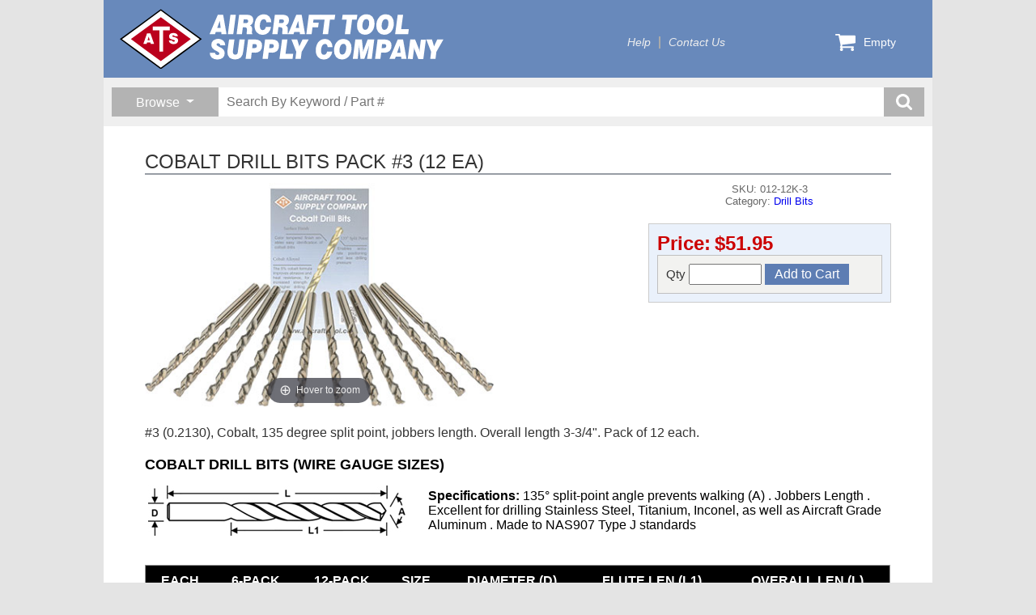

--- FILE ---
content_type: text/html; charset=utf-8
request_url: https://www.aircraft-tool.com/detail?PRODUCT_ID=012-12K-3
body_size: 32824
content:
<!DOCTYPE html>
<html lang="en">
<head>
    <title>COBALT DRILL BITS PACK #3 (12 EA) from Aircraft Tool Supply</title>
    <meta http-equiv="X-UA-Compatible" content="IE=edge" />
    <meta name="description" content="COBALT DRILL BITS PACK #3 (12 EA) - #3 (0.2130), Cobalt, 135 degree split point, jobbers length. Overall length 3-3/4. Pack of 12 each." />
    <meta charset="utf-8" />
    <meta name="robots" content="index,follow" />
    <meta name="viewport" content="width=device-width, initial-scale=1" />

    

    <link rel="icon" type="image/png" href="/favicon-32x32.png" sizes="32x32" />
    <link rel="icon" type="image/png" href="/favicon-16x16.png" sizes="16x16" />

    <link rel="stylesheet" href="https://cdn.jsdelivr.net/npm/bootstrap@5.3.2/dist/css/bootstrap.min.css" integrity="sha384-T3c6CoIi6uLrA9TneNEoa7RxnatzjcDSCmG1MXxSR1GAsXEV/Dwwykc2MPK8M2HN" crossorigin="anonymous">
<meta name="x-stylesheet-fallback-test" content="" class="visually-hidden" /><script>!function(a,b,c,d){var e,f=document,g=f.getElementsByTagName("SCRIPT"),h=g[g.length-1].previousElementSibling,i=f.defaultView&&f.defaultView.getComputedStyle?f.defaultView.getComputedStyle(h):h.currentStyle;if(i&&i[a]!==b)for(e=0;e<c.length;e++)f.write('<link href="'+c[e]+'" '+d+"/>")}("position","absolute",["/lib/bootstrap/css/bootstrap.min.css"], "rel=\u0022stylesheet\u0022 crossorigin=\u0022anonymous\u0022 ");</script>

    <link rel="stylesheet" type="text/css" href="/lib/slick/v1.8.1/slick.css" />
    <link rel="stylesheet" type="text/css" href="/lib/slick/v1.8.1/slick-theme.css" />
    <link rel="stylesheet" type="text/css" href="/lib/jBox/jBox.min.css" />
    <link rel="stylesheet" type="text/css" href="/css/ats.css?v=w0n5I-kCfHaF-mYDBJLWBaOMFoWTOol6gyfpgJNv5fo" />

    
    <link rel="stylesheet" type="text/css" href="/lib/magiczoomplus/magiczoomplus.css" />
    <link rel="stylesheet" type="text/css" href="/css/sales.css?v=JbPC6yPnJ0mAb9b1t1XmwKzbJwCEWua9brhNLUX4jqg" />
    <link rel="stylesheet" type="text/css" href="/css/sales-grid.css?v=iBe5FII8_2NF3N_Vj48PSL7lTYv2OvS9cdlvcvRu0go" />
    <link rel="stylesheet" type="text/css" href="/css/detail.css?v=-x0JQ2elU5ypqOOgflYzQeL1uhXMfaIG_7ThW7M4xj4" />

</head>
<body>
    <div id="container">
        

<div id="header" class="themeStyle">
    <div id="banner">
        <a class="logo" href="/shop">
            <img src="/svg/atsmasthead-white.svg" />
        </a>
        <div id="topnav">
            <ul>
                <li><a href="/help">Help</a></li>
                <li><a href="/contact">Contact Us</a></li>
            </ul>
        </div>


        <div id="menucart">
            <a href="/cart">
                <svg>
                    <use xlink:href="/svg/ats-icons.svg#cart" />
                </svg>
                <span class="count">
                    Empty
                </span>
            </a>
            <div class="dropdown">
                <div class="items">
                </div>
                <a class="button emerald-btn" href="/cart">Go To Cart</a>
            </div>
        </div>
    </div>

    <div id="search-band">
        <div id="search-container">
            <div class="browse-group dropdown">
                <button id="browse-button" type="button" class="dropdown-toggle"
                        data-bs-toggle="dropdown" aria-expanded="false">
                    <span>Browse</span>
                </button>
                <div class="dropdown-menu">
                    <h1>Areas</h1><a href='/shop'>Featured Products</a><a href='/shop?new=1'>What's New</a><a href='/topten'>Bestsellers</a><a href='/closeout'>Closeout Specials</a><h1>Categories</h1><a href='/shop?category=AIRCRAFT+JACKS'>Aircraft Jacks</a><a href='/shop?category=BLIND+RIVETERS'>Blind Riveters</a><a href='/shop?category=BOOKS'>Books</a><a href='/shop?category=BUCKING+BARS'>Bucking Bars</a><a href='/shop?category=CABLE+%26+WIRE'>Cable & Wire</a><a href='/shop?category=CLEANING+%26+POLISHING'>Cleaning & Polishing</a><a href='/shop?category=CUTTERS'>Cutters</a><a href='/shop?category=DIE+GRINDERS+%26+SANDERS'>Die Grinders & Sanders</a><a href='/shop?category=DIMPLING+TOOLS'>Dimpling Tools</a><a href='/shop?category=DRILL+BITS'>Drill Bits</a><a href='/shop?category=DRILLING+AIDS'>Drilling Aids</a><a href='/shop?category=DRILLS'>Drills</a><a href='/shop?category=ELECTRICAL'>Electrical</a><a href='/shop?category=ENGINE+EQUIPMENT'>Engine Equipment</a><a href='/shop?category=FABRIC+TOOLS'>Fabric Tools</a><a href='/shop?category=HAND+TOOLS'>Hand Tools</a><a href='/shop?category=MISCELLANEOUS'>Miscellaneous</a><a href='/shop?category=POWER+RIVETERS'>Power Riveters</a><a href='/shop?category=POWER+TOOLS'>Power Tools</a><a href='/shop?category=PRECISION+MEASURING'>Precision Measuring</a><a href='/shop?category=REAMERS'>Reamers</a><a href='/shop?category=RIVENUT+EQUIPMENT'>Rivenut Equipment</a><a href='/shop?category=RIVET+GUNS'>Rivet Guns</a><a href='/shop?category=RIVET+SETS'>Rivet Sets</a><a href='/shop?category=RIVET+SQUEEZERS'>Rivet Squeezers</a><a href='/shop?category=RIVETING+EQUIPMENT'>Riveting Equipment</a><a href='/shop?category=RIVETING+KITS'>Riveting Kits</a><a href='/shop?category=RIVETS'>Rivets</a><a href='/shop?category=SERVICE+%26+SUPPORT'>Service & Support</a><a href='/shop?category=SHEET+METAL+FASTENERS'>Sheet Metal Fasteners</a><a href='/shop?category=SHEET+METAL+TOOLS'>Sheet Metal Tools</a><a href='/shop?category=SHOP+EQUIPMENT'>Shop Equipment</a><a href='/shop?category=SURFACE+PREP+TOOLS'>Surface Prep Tools</a><a href='/shop?category=TEST+%26+INSPECTION'>Test & Inspection</a><a href='/shop?category=THE+FUN+STUFF'>The Fun Stuff</a><a href='/shop?category=TIME-RITE'>Time-Rite</a>
                </div>
            </div>
            <div class="search-group">
                <form class="search-form" action="/search" method="get">
                    <input type="hidden" name="qid" value="8658" />
                    <input type="search" name="keyword" placeholder="Search By Keyword / Part #" />
                    <button class="search-submit-btn" title="search button">
                        <svg>
                            <use xlink:href="/svg/ats-icons.svg#search" />
                        </svg>
                    </button>
                </form>
            </div>
        </div>
    </div>

</div>

        <div id="detail">
            


<div class="product-detail">
    <h1 class="heading">COBALT DRILL BITS PACK #3 (12 EA)</h1>
    <div class="upper-panel">
        <div class="main">
            <div class="imagebox">
                
                <a href="/dbpics/large/012-12K-XX.jpg" id="image-anchor" class="MagicZoomPlus">
                    <img alt="COBALT DRILL BITS PACK #3 (12 EA) (012-12K-3)" src="/dbpics/medium/012-12K-XX.jpg?v=EUpCjWVBdv_rXYpDvx_xd4YLvBR2gP62d8kgxSs5Ss0" />
                </a>
            </div>

            <div class="textbox">
                <h2>SKU:&nbsp;012-12K-3</h2>
                <h2>Category:&nbsp;<a href='/search?category=DRILL+BITS'>Drill Bits</a></h2>
                <div class="price-group">
                    <div class="pricebox">
                        <span class="currency"><span class='fmt-price '>
<span class='fmt-price-name'>Price:</span><span class='fmt-price-value'>$51.95</span>
</span></span>
                    </div>

                    <div class="buybox">
                            <form class="productform" method="post">
                                <input type='hidden' data-val="true" data-val-required="The PartNumber field is required." id="Product_PartNumber" name="Product.PartNumber" value="012-12K-3" />
                                <div>
                                    <label>
                                        Qty
                                        <input type="text" name="quantity" autocomplete="off" maxlength="5" />
                                    </label>
                                    <input type="submit" value="Add to Cart" name="Submit" class="button btn-add-to-cart" />
                                </div>
                            <input name="__RequestVerificationToken" type="hidden" value="CfDJ8LGSArs30ptMvSHLdEpODIEP5bHt275QTVrAMA_FdpPcB7fqgJVuhe6xCaybyUsrvvxLzUPv3QTn-CTaCJRkD1MNaK2KZTqoZn5Wz1Ry_NmYSd5Ok8lq_KIqEZ3TfVnZC_LioVIU5YkCnUQWT_a65eI" /></form>
                    </div>
                </div>

            </div>
        </div>
            <div class="maintext">
                #3 (0.2130), Cobalt, 135 degree split point, jobbers length. Overall length 3-3/4". Pack of 12 each.<div class="widget"><h2 class="title">COBALT DRILL BITS (WIRE GAUGE SIZES)</h2><figure class="table" style="width:100%;"><table style="clear:both;"><tbody><tr><td><figure class="table" style="width:100%;"><table><tbody><tr><td style="width:350px;">&nbsp;<img src="features/drawings/drillbit_jobber.jpg" alt="drill bit"></td><td><strong>Specifications:</strong> 135° split-point angle prevents walking (A) . Jobbers Length . Excellent for drilling Stainless Steel, Titanium, Inconel, as well as Aircraft Grade Aluminum . Made to NAS907 Type J standards</td></tr></tbody></table></figure></td></tr><tr><td><figure class="table" style="width:100%;"><table class="graytable" style="margin-top:20px;"><thead><tr><th>EACH</th><th>6-PACK</th><th>12-PACK</th><th>SIZE</th><th>DIAMETER (D)</th><th>FLUTE LEN (L1)</th><th>OVERALL LEN (L)</th></tr></thead><tbody><tr><td class="centertext"><a href="detail?id=012-1">012-1</a></td><td class="centertext">-</td><td class="centertext"><a href="detail?id=012-12K-1">012-12K-1</a></td><td>#1</td><td>0.2280</td><td>2.6250</td><td>3.8750</td></tr><tr><td class="centertext"><a href="detail?id=012-2">012-2</a></td><td class="centertext">-</td><td class="centertext"><a href="detail?id=012-12K-2">012-12K-2</a></td><td>#2</td><td>0.2210</td><td>2.6250</td><td>3.8750</td></tr><tr><td class="centertext"><a href="detail?id=012-3">012-3</a></td><td class="centertext">-</td><td class="centertext"><a href="detail?id=012-12K-3">012-12K-3</a></td><td>#3</td><td>0.2130</td><td>2.5000</td><td>3.7500</td></tr><tr><td class="centertext"><a href="detail?id=012-4">012-4</a></td><td class="centertext">-</td><td class="centertext"><a href="detail?id=012-12K-4">012-12K-4</a></td><td>#4</td><td>0.2090</td><td>2.5000</td><td>3.7500</td></tr><tr><td class="centertext"><a href="detail?id=012-5">012-5</a></td><td class="centertext">-</td><td class="centertext"><a href="detail?id=012-12K-5">012-12K-5</a></td><td>#5</td><td>0.2055</td><td>2.5000</td><td>3.7500</td></tr><tr><td class="centertext"><a href="detail?id=012-6">012-6</a></td><td class="centertext">-</td><td class="centertext"><a href="detail?id=012-12K-6">012-12K-6</a></td><td>#6</td><td>0.2040</td><td>2.5000</td><td>3.7500</td></tr><tr><td class="centertext"><a href="detail?id=012-7">012-7</a></td><td class="centertext">-</td><td class="centertext"><a href="detail?id=012-12K-7">012-12K-7</a></td><td>#7</td><td>0.2010</td><td>2.4375</td><td>3.6250</td></tr><tr><td class="centertext"><a href="detail?id=012-8">012-8</a></td><td class="centertext">-</td><td class="centertext"><a href="detail?id=012-12K-8">012-12K-8</a></td><td>#8</td><td>0.1990</td><td>2.4375</td><td>3.6250</td></tr><tr><td class="centertext"><a href="detail?id=012-9">012-9</a></td><td class="centertext">-</td><td class="centertext"><a href="detail?id=012-12K-9">012-12K-9</a></td><td>#9</td><td>0.1960</td><td>2.4375</td><td>3.6250</td></tr><tr><td class="centertext"><a href="detail?id=012-10">012-10</a></td><td class="centertext">-</td><td class="centertext"><a href="detail?id=012-12K-10">012-12K-10</a></td><td>#10</td><td>0.1935</td><td>2.4375</td><td>3.6250</td></tr><tr><td class="centertext"><a href="detail?id=012-11">012-11</a></td><td class="centertext">-</td><td class="centertext"><a href="detail?id=012-12K-11">012-12K-11</a></td><td>#11</td><td>0.1910</td><td>2.3125</td><td>3.5000</td></tr><tr><td class="centertext"><a href="detail?id=012-12">012-12</a></td><td class="centertext"><a href="detail?id=012-6K-12">012-6K-12</a></td><td class="centertext"><a href="detail?id=012-12K-12">012-12K-12</a></td><td>#12</td><td>0.1890</td><td>2.3125</td><td>3.5000</td></tr><tr><td class="centertext"><a href="detail?id=012-13">012-13</a></td><td class="centertext">-</td><td class="centertext"><a href="detail?id=012-12K-13">012-12K-13</a></td><td>#13</td><td>0.1850</td><td>2.3125</td><td>3.5000</td></tr><tr><td class="centertext"><a href="detail?id=012-14">012-14</a></td><td class="centertext">-</td><td class="centertext"><a href="detail?id=012-12K-14">012-12K-14</a></td><td>#14</td><td>0.1820</td><td>2.1875</td><td>3.3750</td></tr><tr><td class="centertext"><a href="detail?id=012-15">012-15</a></td><td class="centertext">-</td><td class="centertext"><a href="detail?id=012-12K-15">012-12K-15</a></td><td>#15</td><td>0.1800</td><td>2.1875</td><td>3.3750</td></tr><tr><td class="centertext"><a href="detail?id=012-16">012-16</a></td><td class="centertext">-</td><td class="centertext"><a href="detail?id=012-12K-16">012-12K-16</a></td><td>#16</td><td>0.1770</td><td>2.1875</td><td>3.3750</td></tr><tr><td class="centertext"><a href="detail?id=012-17">012-17</a></td><td class="centertext">-</td><td class="centertext"><a href="detail?id=012-12K-17">012-12K-17</a></td><td>#17</td><td>0.1730</td><td>2.1875</td><td>3.3750</td></tr><tr><td class="centertext"><a href="detail?id=012-18">012-18</a></td><td class="centertext">-</td><td class="centertext"><a href="detail?id=012-12K-18">012-12K-18</a></td><td>#18</td><td>0.1695</td><td>2.1250</td><td>3.2500</td></tr><tr><td class="centertext"><a href="detail?id=012-19">012-19</a></td><td class="centertext">-</td><td class="centertext"><a href="detail?id=012-12K-19">012-12K-19</a></td><td>#19</td><td>0.1660</td><td>2.1250</td><td>3.2500</td></tr><tr><td class="centertext"><a href="detail?id=012-20">012-20</a></td><td class="centertext">-</td><td class="centertext"><a href="detail?id=012-12K-20">012-12K-20</a></td><td>#20</td><td>0.1610</td><td>2.1250</td><td>3.2500</td></tr><tr><td class="centertext"><a href="detail?id=012-21">012-21</a></td><td class="centertext"><a href="detail?id=012-6K-21">012-6K-21</a></td><td class="centertext"><a href="detail?id=012-12K-21">012-12K-21</a></td><td>#21</td><td>0.1590</td><td>2.1250</td><td>3.2500</td></tr><tr><td class="centertext"><a href="detail?id=012-22">012-22</a></td><td class="centertext">-</td><td class="centertext"><a href="detail?id=012-12K-22">012-12K-22</a></td><td>#22</td><td>0.1570</td><td>2.0000</td><td>3.1250</td></tr><tr><td class="centertext"><a href="detail?id=012-23">012-23</a></td><td class="centertext">-</td><td class="centertext"><a href="detail?id=012-12K-23">012-12K-23</a></td><td>#23</td><td>0.1540</td><td>2.0000</td><td>3.1250</td></tr><tr><td class="centertext"><a href="detail?id=012-24">012-24</a></td><td class="centertext">-</td><td class="centertext"><a href="detail?id=012-12K-24">012-12K-24</a></td><td>#24</td><td>0.1520</td><td>2.0000</td><td>3.1250</td></tr><tr><td class="centertext"><a href="detail?id=012-25">012-25</a></td><td class="centertext">-</td><td class="centertext"><a href="detail?id=012-12K-25">012-12K-25</a></td><td>#25</td><td>0.1495</td><td>1.8750</td><td>3.0000</td></tr><tr><td class="centertext"><a href="detail?id=012-26">012-26</a></td><td class="centertext">-</td><td class="centertext"><a href="detail?id=012-12K-26">012-12K-26</a></td><td>#26</td><td>0.1470</td><td>1.8750</td><td>3.0000</td></tr><tr><td class="centertext"><a href="detail?id=012-27">012-27</a></td><td class="centertext">-</td><td class="centertext"><a href="detail?id=012-12K-27">012-12K-27</a></td><td>#27</td><td>0.1440</td><td>1.8750</td><td>3.0000</td></tr><tr><td class="centertext"><a href="detail?id=012-28">012-28</a></td><td class="centertext">-</td><td class="centertext"><a href="detail?id=012-12K-28">012-12K-28</a></td><td>#28</td><td>0.1405</td><td>1.7500</td><td>2.8750</td></tr><tr><td class="centertext"><a href="detail?id=012-29">012-29</a></td><td class="centertext">-</td><td class="centertext"><a href="detail?id=012-12K-29">012-12K-29</a></td><td>#29</td><td>0.1360</td><td>1.7500</td><td>2.8750</td></tr><tr><td class="centertext"><a href="detail?id=012-30">012-30</a></td><td class="centertext"><a href="detail?id=012-6K-30">012-6K-30</a></td><td class="centertext"><a href="detail?id=012-12K-30">012-12K-30</a></td><td>#30</td><td>0.1285</td><td>1.6250</td><td>2.7500</td></tr><tr><td class="centertext"><a href="detail?id=012-31">012-31</a></td><td class="centertext">-</td><td class="centertext"><a href="detail?id=012-12K-31">012-12K-31</a></td><td>#31</td><td>0.1200</td><td>1.6250</td><td>2.7500</td></tr><tr><td class="centertext"><a href="detail?id=012-32">012-32</a></td><td class="centertext">-</td><td class="centertext"><a href="detail?id=012-12K-32">012-12K-32</a></td><td>#32</td><td>0.1160</td><td>1.6250</td><td>2.7500</td></tr><tr><td class="centertext"><a href="detail?id=012-33">012-33</a></td><td class="centertext">-</td><td class="centertext"><a href="detail?id=012-12K-33">012-12K-33</a></td><td>#33</td><td>0.1130</td><td>1.5000</td><td>2.6250</td></tr><tr><td class="centertext"><a href="detail?id=012-34">012-34</a></td><td class="centertext">-</td><td class="centertext"><a href="detail?id=012-12K-34">012-12K-34</a></td><td>#34</td><td>0.1110</td><td>1.5000</td><td>2.6250</td></tr><tr><td class="centertext"><a href="detail?id=012-35">012-35</a></td><td class="centertext">-</td><td class="centertext"><a href="detail?id=012-12K-35">012-12K-35</a></td><td>#35</td><td>0.1100</td><td>1.5000</td><td>2.6250</td></tr><tr><td class="centertext"><a href="detail?id=012-36">012-36</a></td><td class="centertext">-</td><td class="centertext"><a href="detail?id=012-12K-36">012-12K-36</a></td><td>#36</td><td>0.1065</td><td>1.8750</td><td>2.5000</td></tr><tr><td class="centertext"><a href="detail?id=012-37">012-37</a></td><td class="centertext">-</td><td class="centertext"><a href="detail?id=012-12K-37">012-12K-37</a></td><td>#37</td><td>0.1040</td><td>1.4375</td><td>2.5000</td></tr><tr><td class="centertext"><a href="detail?id=012-38">012-38</a></td><td class="centertext">-</td><td class="centertext"><a href="detail?id=012-12K-38">012-12K-38</a></td><td>#38</td><td>0.1015</td><td>1.4375</td><td>2.5000</td></tr><tr><td class="centertext"><a href="detail?id=012-39">012-39</a></td><td class="centertext">-</td><td class="centertext"><a href="detail?id=012-12K-39">012-12K-39</a></td><td>#39</td><td>0.0995</td><td>1.3750</td><td>2.3750</td></tr><tr><td class="centertext"><a href="detail?id=012-40">012-40</a></td><td class="centertext"><a href="detail?id=012-6K-40">012-6K-40</a></td><td class="centertext"><a href="detail?id=012-12K-40">012-12K-40</a></td><td>#40</td><td>0.0980</td><td>1.3750</td><td>2.3750</td></tr><tr><td class="centertext"><a href="detail?id=012-41">012-41</a></td><td class="centertext">-</td><td class="centertext"><a href="detail?id=012-12K-41">012-12K-41</a></td><td>#41</td><td>0.0960</td><td>1.3750</td><td>2.3750</td></tr><tr><td class="centertext"><a href="detail?id=012-42">012-42</a></td><td class="centertext">-</td><td class="centertext"><a href="detail?id=012-12K-42">012-12K-42</a></td><td>#42</td><td>0.0935</td><td>1.2500</td><td>2.2500</td></tr><tr><td class="centertext"><a href="detail?id=012-43">012-43</a></td><td class="centertext">-</td><td class="centertext"><a href="detail?id=012-12K-43">012-12K-43</a></td><td>#43</td><td>0.0890</td><td>1.2500</td><td>2.2500</td></tr><tr><td class="centertext"><a href="detail?id=012-44">012-44</a></td><td class="centertext">-</td><td class="centertext"><a href="detail?id=012-12K-44">012-12K-44</a></td><td>#44</td><td>0.0860</td><td>1.1250</td><td>2.1250</td></tr><tr><td class="centertext"><a href="detail?id=012-45">012-45</a></td><td class="centertext">-</td><td class="centertext"><a href="detail?id=012-12K-45">012-12K-45</a></td><td>#45</td><td>0.0820</td><td>1.1250</td><td>2.1250</td></tr><tr><td class="centertext"><a href="detail?id=012-46">012-46</a></td><td class="centertext">-</td><td class="centertext"><a href="detail?id=012-12K-46">012-12K-46</a></td><td>#46</td><td>0.0810</td><td>1.1250</td><td>2.1250</td></tr><tr><td class="centertext"><a href="detail?id=012-47">012-47</a></td><td class="centertext">-</td><td class="centertext"><a href="detail?id=012-12K-47">012-12K-47</a></td><td>#47</td><td>0.0785</td><td>1.0000</td><td>2.0000</td></tr><tr><td class="centertext"><a href="detail?id=012-48">012-48</a></td><td class="centertext">-</td><td class="centertext"><a href="detail?id=012-12K-48">012-12K-48</a></td><td>#48</td><td>0.0760</td><td>1.0000</td><td>2.0000</td></tr><tr><td class="centertext"><a href="detail?id=012-49">012-49</a></td><td class="centertext">-</td><td class="centertext"><a href="detail?id=012-12K-49">012-12K-49</a></td><td>#49</td><td>0.0730</td><td>1.0000</td><td>2.0000</td></tr><tr><td class="centertext"><a href="detail?id=012-50">012-50</a></td><td class="centertext">-</td><td class="centertext"><a href="detail?id=012-12K-50">012-12K-50</a></td><td>#50</td><td>0.0700</td><td>1.0000</td><td>2.0000</td></tr><tr><td class="centertext"><a href="detail?id=012-51">012-51</a></td><td class="centertext">-</td><td class="centertext"><a href="detail?id=012-12K-51">012-12K-51</a></td><td>#51</td><td>0.0670</td><td>1.0000</td><td>2.0000</td></tr><tr><td class="centertext"><a href="detail?id=012-52">012-52</a></td><td class="centertext">-</td><td class="centertext"><a href="detail?id=012-12K-52">012-12K-52</a></td><td>#52</td><td>0.0635</td><td>0.80</td><td>1.750</td></tr><tr><td class="centertext"><a href="detail?id=012-53">012-53</a></td><td class="centertext">-</td><td class="centertext"><a href="detail?id=012-12K-53">012-12K-53</a></td><td>#53</td><td>0.0595</td><td>0.80</td><td>1.750</td></tr><tr><td class="centertext"><a href="detail?id=012-54">012-54</a></td><td class="centertext">-</td><td class="centertext"><a href="detail?id=012-12K-54">012-12K-54</a></td><td>#54</td><td>0.0550</td><td>0.80</td><td>1.750</td></tr><tr><td class="centertext"><a href="detail?id=012-55">012-55</a></td><td class="centertext">-</td><td class="centertext"><a href="detail?id=012-12K-55">012-12K-55</a></td><td class="centertext">#55</td><td>0.0520</td><td>0.80</td><td>1.750</td></tr><tr><td class="centertext"><a href="detail?id=012-56">012-56</a></td><td class="centertext">-</td><td class="centertext"><a href="detail?id=012-12K-56">012-12K-56</a></td><td>#56</td><td>0.0465</td><td>0.80</td><td>1.750</td></tr><tr><td class="centertext"><a href="detail?id=012-57">012-57</a></td><td class="centertext">-</td><td class="centertext"><a href="detail?id=012-12K-57">012-12K-57</a></td><td>#57</td><td>0.0430</td><td>0.80</td><td>1.750</td></tr><tr><td class="centertext"><a href="detail?id=012-58">012-58</a></td><td class="centertext">-</td><td class="centertext"><a href="detail?id=012-12K-58">012-12K-58</a></td><td>#58</td><td>0.0420</td><td>0.80</td><td>1.750</td></tr><tr><td class="centertext"><a href="detail?id=012-59">012-59</a></td><td class="centertext">-</td><td class="centertext"><a href="detail?id=012-12K-59">012-12K-59</a></td><td>#59</td><td>0.0410</td><td>0.80</td><td>1.750</td></tr><tr><td class="centertext"><a href="detail?id=012-60">012-60</a></td><td class="centertext">-</td><td class="centertext"><a href="detail?id=012-12K-60">012-12K-60</a></td><td>#60</td><td>0.0400</td><td>0.80</td><td>1.750</td></tr></tbody></table></figure></td></tr></tbody></table></figure></div> <em>1 lbs (0.5Kg) shipping weight.</em>
            </div>
    </div>

    <div class="lower-panel">
            <h2 class="sub-heading">You might also be interested in...</h2>
            <div class="accessories">
                <div>
                    <p class="listheader">
                        May we recommend the following accessories to get the most from your selected product?
                        Include any of these items with your purchase by entering the desired quantity before 
                        clicking any of the Add To Cart buttons.
                    </p>
                </div>

                

<div id="product-views" class="grid">
        <div class="product-view">
            
            <a class="name" href="/Detail?id=BL70200-13">BOELUBE&#xAE; STICK, 1.6OZ</a>
            <h3 class="sku">
                SKU: BL70200-13
            </h3>
            <div class="image">
                <a href="/Detail?id=BL70200-13"></a>
                <img src="/dbpics/small/bl70200-13.jpg?v=ylo-dohtkSPy4kfcvWz_pcDvPCbxZqGlH83Fv1QIthA" alt="BOELUBE&#xAE; STICK, 1.6OZ (BL70200-13)" />
            </div>
            <div class="description">
                Boelube® is a lubricant formulated and patented by Boeing Aerospace. Use it on drill bits, reamers, saw blades and any other application where smooth cutting is required. A small amount will greatly improve tool life. 1.6oz pushup stick.
            </div>
            <div class="pricing">
                <div class="price-group">
                    <span class='fmt-price '>
<span class='fmt-price-name'>Price:</span><span class='fmt-price-value'>$8.95</span>
</span>
                </div>
                    <form class="productform" method="post">
                        <input type='hidden' data-val="true" data-val-required="The PartNumber field is required." id="view_PartNumber" name="view.PartNumber" value="BL70200-13" />
                        <label style="margin-right: 5px;">
                            Qty
                            <input type="text" name="quantity" autocomplete="off" maxlength="5" />
                        </label>
                        <input type="submit" value="Add to Cart" name="Submit" class="button btn-add-to-cart" />
                    <input name="__RequestVerificationToken" type="hidden" value="CfDJ8LGSArs30ptMvSHLdEpODIEP5bHt275QTVrAMA_FdpPcB7fqgJVuhe6xCaybyUsrvvxLzUPv3QTn-CTaCJRkD1MNaK2KZTqoZn5Wz1Ry_NmYSd5Ok8lq_KIqEZ3TfVnZC_LioVIU5YkCnUQWT_a65eI" /></form>
            </div>
        </div>
</div>
            </div>
    </div>
</div>

<div id="sliders">
    <div class='sliderband'>
    <div class='heading'>
    <h2>Your Recent Views</h2>
</div><div class='sliderdeck'>
    <div class='slidercard'>
    <a href='/detail?id=ATS-SBC'>
    <div class='image-box'>
        <img src='/dbpics/small/ATS-SBC.jpg' />
    </div>
    <h3>PRECISION SCREW & BOLT CUTTER</h3>
    <div class='caption'>
        <p class='partnumber'>ATS-SBC</p>
    </div>
</a>
</div><div class='slidercard'>
    <a href='/detail?id=2EM'>
    <div class='image-box'>
        <img src='/dbpics/small/2EM-(2019).jpg' />
    </div>
    <h3>ATS PRO DIFFERENTIAL PRESSURE TESTER WITH MASTER ORIFICE</h3>
    <div class='caption'>
        <p class='partnumber'>2EM</p>
    </div>
</a>
</div><div class='slidercard'>
    <a href='/detail?id=1341S'>
    <div class='image-box'>
        <img src='/dbpics/small/1341sr.jpg' />
    </div>
    <h3>RED BLIND RIVET REMOVAL TOOL</h3>
    <div class='caption'>
        <p class='partnumber'>1341S</p>
    </div>
</a>
</div><div class='slidercard'>
    <a href='/detail?id=SPCT100A'>
    <div class='image-box'>
        <img src='/dbpics/small/SPCT100A.jpg' />
    </div>
    <h3>SPARK PLUG CLEANER TESTER</h3>
    <div class='caption'>
        <p class='partnumber'>SPCT100A</p>
    </div>
</a>
</div><div class='slidercard'>
    <a href='/detail?id=CR3213-4-8C'>
    <div class='image-box'>
        <img src='/dbpics/small/cr3213-x-x.jpg' />
    </div>
    <h3>CHERRYMAX® NOMINAL UNIVERSAL HEAD RIVETS (100EA, CERTIFIED)</h3>
    <div class='caption'>
        <p class='partnumber'>CR3213-4-8C</p>
    </div>
</a>
</div><div class='slidercard'>
    <a href='/detail?id=6WR'>
    <div class='image-box'>
        <img src='/dbpics/small/6WR.jpg' />
    </div>
    <h3>REVERSIBLE SAFETY WIRE TWISTER (6")</h3>
    <div class='caption'>
        <p class='partnumber'>6WR</p>
    </div>
</a>
</div><div class='slidercard'>
    <a href='/detail?id=133KIT'>
    <div class='image-box'>
        <img src='/dbpics/small/133kit21.jpg' />
    </div>
    <h3>COUNTERSINK KIT W/PILOT CUTTER</h3>
    <div class='caption'>
        <p class='partnumber'>133KIT</p>
    </div>
</a>
</div><div class='slidercard'>
    <a href='/detail?id=2EM-KIT'>
    <div class='image-box'>
        <img src='/dbpics/small/2EM-KIT-(2019).jpg' />
    </div>
    <h3>ATS PRO DIFFERENTIAL PRESSURE TESTER KIT</h3>
    <div class='caption'>
        <p class='partnumber'>2EM-KIT</p>
    </div>
</a>
</div><div class='slidercard'>
    <a href='/detail?id=ATS-3X'>
    <div class='image-box'>
        <img src='/dbpics/small/ats-3x.jpg' />
    </div>
    <h3>ATS PRO 3X RIVET GUN</h3>
    <div class='caption'>
        <p class='partnumber'>ATS-3X</p>
    </div>
</a>
</div><div class='slidercard'>
    <a href='/detail?id=012-40'>
    <div class='image-box'>
        <img src='/dbpics/small/012-XX.jpg' />
    </div>
    <h3>COBALT DRILL BIT #40</h3>
    <div class='caption'>
        <p class='partnumber'>012-40</p>
    </div>
</a>
</div>
</div>
</div>
</div>


        </div>
        <div id="footer" class="themeStyle">
    <div id="signup-block" class="clearfix">
        <div id="signup-catalog" class="clearfix">
            <div id="signup-catalog-image-block">
                <img src="/media/catalogs/CatalogCover2018-150px.jpg" alt="catalog" />
            </div>
            <div id="signup-catalog-text-block">
                <h2>FREE CATALOG</h2>
                <p>Get your copy of our latest printed catalog.</p>
                <div>
                    <a href="/catalog">GET CATALOG</a>
                    <a href="/media/catalogs/atsecat2018.pdf">DOWNLOAD PDF</a>
                </div>
            </div>
        </div>
        <div id="signup-email">
            <h2>Save 5% NOW!</h2>
            <p>Sign up to get your personal discount code.</p>
            <div>
                <form id="email-signup-form">
                    <div class="clearfix">
                        <input name="email" id="newsletter-email-input" type="email" placeholder="Your Email Address" value="" />
                        <button type="submit">SIGN UP</button>
                    </div>
                </form>
            </div>
        </div>
    </div>
    <div>
        <p class="copyright">Copyright 2026 - Aircraft Tool Supply Company</p>
    </div>
</div>

    </div>

    <!-- Script Loading -->

    <script src="https://ajax.googleapis.com/ajax/libs/jquery/3.7.1/jquery.min.js">
    </script>
<script>(window.jQuery||document.write("\u003Cscript src=\u0022/lib/jquery/jquery.min.js\u0022\u003E\u003C/script\u003E"));</script>

    <script src="https://cdn.jsdelivr.net/npm/bootstrap@5.3.2/dist/js/bootstrap.bundle.min.js">
    </script>
<script>(window.bootstrap||document.write("\u003Cscript src=\u0022/lib/bootstrap/js/bootstrap.bundle.min.js\u0022\u003E\u003C/script\u003E"));</script>

    <script src="/lib/slick/v1.8.1/slick.min.js"></script>
    <script src="/lib/jBox/jBox.min.js"></script>
    <script src="/js/ats.js?v=cGUyvP4KJZxMiLw6cCCXb9kTxIjZMA0jBnjBY4AT-Vk"></script>

    <!-- Google Analytics -->
    
<script>
    // Google analytics
    (function (i, s, o, g, r, a, m) {
        i['GoogleAnalyticsObject'] = r; i[r] = i[r] || function () {
            (i[r].q = i[r].q || []).push(arguments)
        }, i[r].l = 1 * new Date(); a = s.createElement(o),
            m = s.getElementsByTagName(o)[0]; a.async = 1; a.src = g; m.parentNode.insertBefore(a, m)
    })(window, document, 'script', '//www.google-analytics.com/analytics.js', 'ga');

    ga('create', 'UA-43993001-1', 'aircraft-tool.com');
    ga('send', 'pageview');
</script>
 

    <!-- Init ATS Javascript support -->

    <script>
        jQuery(document).ready(function () {
            bindMenuCart();
            jQuery("#email-signup-form").submit(function (event) {
                PostSignup(this);
                event.preventDefault();
            });
        });
    </script>

    <!-- Modal Message on demand -->

    <!-- Additional Javascript -->
    
    <script src="/lib/magiczoomplus/magiczoomplus.js"></script>
    <script src="/lib/magicthumb/magicthumb.js"></script>
    
<script src="/js/sliders.js?v=jkvH9r3QHETfpl_Op7xYOPFHK8J50CB5X1Vs86ZzfG4"></script>
<script src="/js/sales.js?v=90OTHfDCySMNVhZblKFTswCldhtJ441x6Faibi8L0QE"></script>

<script>

    $(function () {
        InitSliderBands();
        InitSalesEvents();
    });

</script>


</body>
</html>

--- FILE ---
content_type: text/plain
request_url: https://www.google-analytics.com/j/collect?v=1&_v=j102&a=2146764168&t=pageview&_s=1&dl=https%3A%2F%2Fwww.aircraft-tool.com%2Fdetail%3FPRODUCT_ID%3D012-12K-3&ul=en-us%40posix&dt=COBALT%20DRILL%20BITS%20PACK%20%233%20(12%20EA)%20from%20Aircraft%20Tool%20Supply&sr=1280x720&vp=1280x720&_u=IEBAAAABAAAAACAAI~&jid=1038642765&gjid=1143252748&cid=1462050303.1770123191&tid=UA-43993001-1&_gid=1820889861.1770123191&_r=1&_slc=1&z=1332543073
body_size: -452
content:
2,cG-61QFZKW7F7